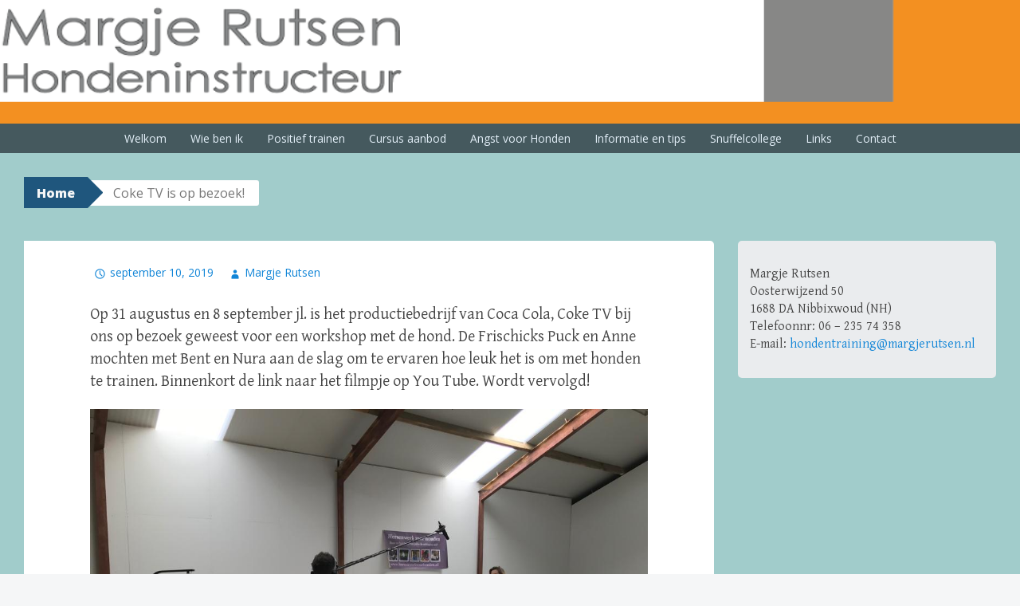

--- FILE ---
content_type: text/html; charset=UTF-8
request_url: https://www.margjerutsen.nl/coke-tv-is-op-bezoek/
body_size: 4222
content:
<!DOCTYPE html><html lang="nl-NL"><head><meta charset="UTF-8"><meta name="viewport" content="width=device-width, initial-scale=1"><link media="all" href="https://www.margjerutsen.nl/wp-content/cache/autoptimize/css/autoptimize_f3b308175a5d1776e333700fa970f162.css" rel="stylesheet"><title>Coke TV is op bezoek! - Margje Rutsen</title><link rel="profile" href="https://gmpg.org/xfn/11"><link rel="pingback" href="https://www.margjerutsen.nl/xmlrpc.php"><meta name='robots' content='index, follow, max-image-preview:large, max-snippet:-1, max-video-preview:-1' /><link rel="canonical" href="https://www.margjerutsen.nl/coke-tv-is-op-bezoek/" /><meta property="og:locale" content="nl_NL" /><meta property="og:type" content="article" /><meta property="og:title" content="Coke TV is op bezoek! - Margje Rutsen" /><meta property="og:description" content="Op 31 augustus en 8 september jl. is het productiebedrijf van Coca Cola, Coke TV bij ons op bezoek geweest voor een workshop met de hond. De Frischicks Puck en Anne mochten met Bent en Nura aan de slag om te ervaren hoe leuk het is om met honden te trainen. Binnenkort de link naar [&hellip;]" /><meta property="og:url" content="https://www.margjerutsen.nl/coke-tv-is-op-bezoek/" /><meta property="og:site_name" content="Margje Rutsen" /><meta property="article:published_time" content="2019-09-10T13:34:09+00:00" /><meta property="og:image" content="https://www.margjerutsen.nl/wp-content/uploads/2019/09/OJGP8978.jpg" /><meta property="og:image:width" content="1024" /><meta property="og:image:height" content="768" /><meta property="og:image:type" content="image/jpeg" /><meta name="author" content="Margje Rutsen" /><meta name="twitter:label1" content="Geschreven door" /><meta name="twitter:data1" content="Margje Rutsen" /> <script type="application/ld+json" class="yoast-schema-graph">{"@context":"https://schema.org","@graph":[{"@type":"WebPage","@id":"https://www.margjerutsen.nl/coke-tv-is-op-bezoek/","url":"https://www.margjerutsen.nl/coke-tv-is-op-bezoek/","name":"Coke TV is op bezoek! - Margje Rutsen","isPartOf":{"@id":"https://www.margjerutsen.nl/#website"},"primaryImageOfPage":{"@id":"https://www.margjerutsen.nl/coke-tv-is-op-bezoek/#primaryimage"},"image":{"@id":"https://www.margjerutsen.nl/coke-tv-is-op-bezoek/#primaryimage"},"thumbnailUrl":"https://www.margjerutsen.nl/wp-content/uploads/2019/09/OJGP8978-1024x768.jpg","datePublished":"2019-09-10T13:34:09+00:00","author":{"@id":"https://www.margjerutsen.nl/#/schema/person/0d4118970435891859aad4eb587214a9"},"breadcrumb":{"@id":"https://www.margjerutsen.nl/coke-tv-is-op-bezoek/#breadcrumb"},"inLanguage":"nl-NL","potentialAction":[{"@type":"ReadAction","target":["https://www.margjerutsen.nl/coke-tv-is-op-bezoek/"]}]},{"@type":"ImageObject","inLanguage":"nl-NL","@id":"https://www.margjerutsen.nl/coke-tv-is-op-bezoek/#primaryimage","url":"https://www.margjerutsen.nl/wp-content/uploads/2019/09/OJGP8978-1024x768.jpg","contentUrl":"https://www.margjerutsen.nl/wp-content/uploads/2019/09/OJGP8978-1024x768.jpg"},{"@type":"BreadcrumbList","@id":"https://www.margjerutsen.nl/coke-tv-is-op-bezoek/#breadcrumb","itemListElement":[{"@type":"ListItem","position":1,"name":"Home","item":"https://www.margjerutsen.nl/"},{"@type":"ListItem","position":2,"name":"Coke TV is op bezoek!"}]},{"@type":"WebSite","@id":"https://www.margjerutsen.nl/#website","url":"https://www.margjerutsen.nl/","name":"Margje Rutsen","description":"Hondentraining op maat!","potentialAction":[{"@type":"SearchAction","target":{"@type":"EntryPoint","urlTemplate":"https://www.margjerutsen.nl/?s={search_term_string}"},"query-input":{"@type":"PropertyValueSpecification","valueRequired":true,"valueName":"search_term_string"}}],"inLanguage":"nl-NL"},{"@type":"Person","@id":"https://www.margjerutsen.nl/#/schema/person/0d4118970435891859aad4eb587214a9","name":"Margje Rutsen","image":{"@type":"ImageObject","inLanguage":"nl-NL","@id":"https://www.margjerutsen.nl/#/schema/person/image/","url":"https://secure.gravatar.com/avatar/3a49710086caa48f05d03fa47397c6ed8c647cabe2cbf5f3320e5d391b57efc3?s=96&d=mm&r=g","contentUrl":"https://secure.gravatar.com/avatar/3a49710086caa48f05d03fa47397c6ed8c647cabe2cbf5f3320e5d391b57efc3?s=96&d=mm&r=g","caption":"Margje Rutsen"},"sameAs":["https://www.margjerutsen.nl"],"url":"https://www.margjerutsen.nl/author/m-rutsen2015/"}]}</script> <link rel='dns-prefetch' href='//fonts.googleapis.com' /><link rel="alternate" type="application/rss+xml" title="Margje Rutsen &raquo; feed" href="https://www.margjerutsen.nl/feed/" /><link rel="alternate" type="application/rss+xml" title="Margje Rutsen &raquo; reacties feed" href="https://www.margjerutsen.nl/comments/feed/" /><link rel='stylesheet' id='big-brother-gentium-css' href='https://fonts.googleapis.com/css?family=Gentium+Basic%3A400%2C700%2C400italic%2C700italic&#038;subset=latin%2Clatin-ext&#038;ver=c75d341f2d3b044b505f60ef6532a9f4' type='text/css' media='all' /><link rel='stylesheet' id='big-brother-open-sans-css' href='https://fonts.googleapis.com/css?family=Open+Sans%3A400%2C800&#038;subset=latin%2Clatin-ext&#038;ver=c75d341f2d3b044b505f60ef6532a9f4' type='text/css' media='all' /><link rel="https://api.w.org/" href="https://www.margjerutsen.nl/wp-json/" /><link rel="alternate" title="JSON" type="application/json" href="https://www.margjerutsen.nl/wp-json/wp/v2/posts/1069" /><link rel="EditURI" type="application/rsd+xml" title="RSD" href="https://www.margjerutsen.nl/xmlrpc.php?rsd" /><link rel='shortlink' href='https://www.margjerutsen.nl/?p=1069' /><link rel="alternate" title="oEmbed (JSON)" type="application/json+oembed" href="https://www.margjerutsen.nl/wp-json/oembed/1.0/embed?url=https%3A%2F%2Fwww.margjerutsen.nl%2Fcoke-tv-is-op-bezoek%2F" /><link rel="alternate" title="oEmbed (XML)" type="text/xml+oembed" href="https://www.margjerutsen.nl/wp-json/oembed/1.0/embed?url=https%3A%2F%2Fwww.margjerutsen.nl%2Fcoke-tv-is-op-bezoek%2F&#038;format=xml" /></head><body data-rsssl=1 class="wp-singular post-template-default single single-post postid-1069 single-format-standard custom-background wp-theme-big-brother-wpcom"><div id="page" class="hfeed site"> <a class="skip-link screen-reader-text" href="#content">Skip to content</a><header id="masthead" class="site-header clearfix" role="banner"><div class="header-image" style="background-image: url(https://www.margjerutsen.nl/wp-content/uploads/2015/04/cropped-logo.png); "></div><div class="site-branding has-header"><h1 class="site-title"><a href="https://www.margjerutsen.nl/" rel="home">Margje Rutsen</a></h1><h2 class="site-description">Hondentraining op maat!</h2></div><nav id="site-navigation" class="main-navigation nav-horizontal has-header" role="navigation"> <button class="menu-toggle" aria-controls="primary-menu" aria-expanded="false">Menu</button><div class="menu-menu1-container"><ul id="primary-menu" class="menu"><li id="menu-item-33" class="menu-item menu-item-type-post_type menu-item-object-page menu-item-home menu-item-33"><a href="https://www.margjerutsen.nl/" title="Startpagina">Welkom</a></li><li id="menu-item-214" class="menu-item menu-item-type-post_type menu-item-object-page menu-item-214"><a href="https://www.margjerutsen.nl/even-kennismaken/">Wie ben ik</a></li><li id="menu-item-217" class="menu-item menu-item-type-post_type menu-item-object-page menu-item-217"><a href="https://www.margjerutsen.nl/positief-trainen/">Positief trainen</a></li><li id="menu-item-320" class="menu-item menu-item-type-post_type menu-item-object-page menu-item-has-children menu-item-320"><a href="https://www.margjerutsen.nl/cursus-aanbod/">Cursus aanbod</a><ul class="sub-menu"><li id="menu-item-325" class="menu-item menu-item-type-post_type menu-item-object-page menu-item-325"><a href="https://www.margjerutsen.nl/cursus-aanbod/puppy-training/">Puppy training</a></li><li id="menu-item-334" class="menu-item menu-item-type-post_type menu-item-object-page menu-item-334"><a href="https://www.margjerutsen.nl/cursus-aanbod/gehoorzaamheidstraining/">Gehoorzaamheid</a></li><li id="menu-item-225" class="menu-item menu-item-type-post_type menu-item-object-page menu-item-225"><a href="https://www.margjerutsen.nl/cursus-aanbod/hondentaal/">Hondentaal</a></li><li id="menu-item-234" class="menu-item menu-item-type-post_type menu-item-object-page menu-item-234"><a href="https://www.margjerutsen.nl/cursus-aanbod/hersenwerk-voor-honden/">Hersenwerk voor Honden</a></li><li id="menu-item-332" class="menu-item menu-item-type-post_type menu-item-object-page menu-item-332"><a href="https://www.margjerutsen.nl/cursus-aanbod/dog-dance/">Dogdance</a></li><li id="menu-item-778" class="menu-item menu-item-type-post_type menu-item-object-page menu-item-778"><a href="https://www.margjerutsen.nl/cursus-aanbod/balans-coordinatie/">Balans &#038; Coördinatie</a></li><li id="menu-item-907" class="menu-item menu-item-type-post_type menu-item-object-page menu-item-907"><a href="https://www.margjerutsen.nl/cursus-aanbod/dierenartstraining/">Dierenartstraining</a></li><li id="menu-item-794" class="menu-item menu-item-type-post_type menu-item-object-page menu-item-794"><a href="https://www.margjerutsen.nl/cursus-aanbod/rally-o/">Rally-O</a></li><li id="menu-item-331" class="menu-item menu-item-type-post_type menu-item-object-page menu-item-331"><a href="https://www.margjerutsen.nl/cursus-aanbod/funcursus/">Funcursus</a></li><li id="menu-item-966" class="menu-item menu-item-type-post_type menu-item-object-page menu-item-966"><a href="https://www.margjerutsen.nl/cursus-aanbod/kindhond-trainingen/">Kind &#038; Hond trainingen</a></li></ul></li><li id="menu-item-1149" class="menu-item menu-item-type-post_type menu-item-object-page menu-item-1149"><a href="https://www.margjerutsen.nl/angst-voor-honden/">Angst voor Honden</a></li><li id="menu-item-245" class="menu-item menu-item-type-post_type menu-item-object-page menu-item-has-children menu-item-245"><a href="https://www.margjerutsen.nl/informatie-en-tips/">Informatie en tips</a><ul class="sub-menu"><li id="menu-item-483" class="menu-item menu-item-type-post_type menu-item-object-page menu-item-483"><a href="https://www.margjerutsen.nl/even-kennismaken/youtube-pagina/">Youtube pagina</a></li><li id="menu-item-256" class="menu-item menu-item-type-post_type menu-item-object-page menu-item-256"><a href="https://www.margjerutsen.nl/informatie-en-tips/puppy-in-huis/">Puppy in huis</a></li><li id="menu-item-271" class="menu-item menu-item-type-post_type menu-item-object-page menu-item-271"><a href="https://www.margjerutsen.nl/informatie-en-tips/benchtraining/">Benchtraining</a></li><li id="menu-item-270" class="menu-item menu-item-type-post_type menu-item-object-page menu-item-270"><a href="https://www.margjerutsen.nl/informatie-en-tips/zindelijkheidstraining/">Zindelijkheidstraining</a></li><li id="menu-item-272" class="menu-item menu-item-type-post_type menu-item-object-page menu-item-272"><a href="https://www.margjerutsen.nl/informatie-en-tips/hond-kind/">Hond en kind</a></li><li id="menu-item-267" class="menu-item menu-item-type-post_type menu-item-object-page menu-item-267"><a href="https://www.margjerutsen.nl/informatie-en-tips/fietsen-met-de-hond/">Fietsen met de hond</a></li><li id="menu-item-350" class="menu-item menu-item-type-post_type menu-item-object-page menu-item-350"><a href="https://www.margjerutsen.nl/informatie-en-tips/boekentips/">Boekentips</a></li></ul></li><li id="menu-item-300" class="menu-item menu-item-type-post_type menu-item-object-page menu-item-300"><a href="https://www.margjerutsen.nl/snuffelcollege/">Snuffelcollege</a></li><li id="menu-item-337" class="menu-item menu-item-type-post_type menu-item-object-page menu-item-337"><a href="https://www.margjerutsen.nl/links/">Links</a></li><li id="menu-item-29" class="menu-item menu-item-type-post_type menu-item-object-page menu-item-29"><a href="https://www.margjerutsen.nl/contactgegevens/">Contact</a></li></ul></div></nav></header><div id="content" class="site-content clearfix"><div class="breadcrumbs"> <a class="breadcrumbs-root" href="https://www.margjerutsen.nl/">Home</a><span class="breadcrumbs-current">Coke TV is op bezoek!</span></div><div class="primary content-area"><main id="main" class="site-main" role="main"><div class="article-wrapper"><article id="post-1069" class="post-1069 post type-post status-publish format-standard hentry category-uncategorized"><header class="entry-header"><h1 class="entry-title">Coke TV is op bezoek!</h1><div class="entry-meta"> <span class="posted-on"><a href="https://www.margjerutsen.nl/coke-tv-is-op-bezoek/" rel="bookmark"><time class="entry-date published" datetime="2019-09-10T15:34:09+02:00">september 10, 2019</time></a></span> <span class="byline"><span class="author vcard"><a class="url fn n" href="https://www.margjerutsen.nl/author/m-rutsen2015/">Margje Rutsen</a></span></span></div></header><div class="entry-content"><p>Op 31 augustus en 8 september jl. is het productiebedrijf van Coca Cola, Coke TV bij ons op bezoek geweest voor een workshop met de hond. De Frischicks Puck en Anne mochten met Bent en Nura aan de slag om te ervaren hoe leuk het is om met honden te trainen. Binnenkort de link naar het filmpje op You Tube. Wordt vervolgd!</p><figure class="wp-block-image"><img fetchpriority="high" decoding="async" width="1024" height="768" src="https://www.margjerutsen.nl/wp-content/uploads/2019/09/OJGP8978-1024x768.jpg" alt="" class="wp-image-1070" srcset="https://www.margjerutsen.nl/wp-content/uploads/2019/09/OJGP8978.jpg 1024w, https://www.margjerutsen.nl/wp-content/uploads/2019/09/OJGP8978-300x225.jpg 300w, https://www.margjerutsen.nl/wp-content/uploads/2019/09/OJGP8978-768x576.jpg 768w, https://www.margjerutsen.nl/wp-content/uploads/2019/09/OJGP8978-541x406.jpg 541w" sizes="(max-width: 1024px) 100vw, 1024px" /></figure><figure class="wp-block-image"><img decoding="async" width="1024" height="577" src="https://www.margjerutsen.nl/wp-content/uploads/2019/09/XXNO0926-1024x577.jpg" alt="" class="wp-image-1071" srcset="https://www.margjerutsen.nl/wp-content/uploads/2019/09/XXNO0926-1024x577.jpg 1024w, https://www.margjerutsen.nl/wp-content/uploads/2019/09/XXNO0926-300x169.jpg 300w, https://www.margjerutsen.nl/wp-content/uploads/2019/09/XXNO0926-768x432.jpg 768w, https://www.margjerutsen.nl/wp-content/uploads/2019/09/XXNO0926-721x406.jpg 721w, https://www.margjerutsen.nl/wp-content/uploads/2019/09/XXNO0926.jpg 1600w" sizes="(max-width: 1024px) 100vw, 1024px" /></figure></div><footer class="entry-meta"></footer></article></div><nav role="navigation" id="nav-below" class="post-navigation"><h1 class="screen-reader-text">Post navigation</h1><div class="nav-previous"><a href="https://www.margjerutsen.nl/1067-2/" rel="prev"><span class="meta-nav">&larr;</span> RIP lieve Nelson</a></div><div class="nav-next"><a href="https://www.margjerutsen.nl/1073-2/" rel="next">Snuffelcollege bij de Hieronymusschool in Wognum <span class="meta-nav">&rarr;</span></a></div></nav></main></div><div class="secondary widget-area" role="complementary"><aside id="block-8" class="widget widget_block widget_text"><p>Margje Rutsen<br>Oosterwijzend 50<br>1688 DA Nibbixwoud (NH)<br>Telefoonnr: 06 – 235 74 358<br>E-mail: <a href="mailto:hondentraining@margjerutsen.nl">hondentraining@margjerutsen.nl</a></p></aside></div></div><footer id="colophon" class="site-footer" role="contentinfo"><div class="site-footer-wrapper"><div class="site-info"> <a href="http://wordpress.org/" rel="generator">Proudly powered by WordPress</a> <span class="sep"> | </span> Theme: Big Brother by <a href="http://automattic.com" rel="designer">WordPress.com</a>.</div></div></footer></div> <script type="speculationrules">{"prefetch":[{"source":"document","where":{"and":[{"href_matches":"\/*"},{"not":{"href_matches":["\/wp-*.php","\/wp-admin\/*","\/wp-content\/uploads\/*","\/wp-content\/*","\/wp-content\/plugins\/*","\/wp-content\/themes\/big-brother-wpcom\/*","\/*\\?(.+)"]}},{"not":{"selector_matches":"a[rel~=\"nofollow\"]"}},{"not":{"selector_matches":".no-prefetch, .no-prefetch a"}}]},"eagerness":"conservative"}]}</script> <script defer src="https://www.margjerutsen.nl/wp-content/cache/autoptimize/js/autoptimize_9178e3590a54e1584667dd9f1284a794.js"></script></body></html>